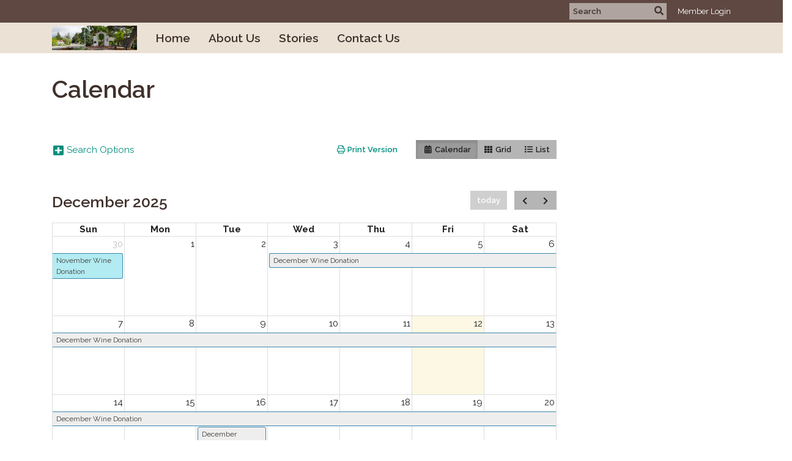

--- FILE ---
content_type: text/html
request_url: https://saratogamensclub.com/events/calendar
body_size: 11858
content:
<!DOCTYPE html>
<html xmlns="http://www.w3.org/1999/xhtml" lang="en-us">
<head>
    <title>
    Calendar | Saratoga Men's Club
</title>

<base href="https://saratogamensclub.com/" id="baseHref" />
<link rel="canonical" href="https://saratogamensclub.com/events/calendar" >
<meta charset="UTF-8">
<meta name="viewport" content="width=device-width, initial-scale=1">

<link href="https://globalassets.clubrunner.ca" rel="preconnect">
<link href="https://fonts.gstatic.com" rel="preconnect" crossorigin>
<link href="https://connect.facebook.net" rel="preconnect" crossorigin>
<link rel="shortcut icon" href='https://globalassets.clubrunner.ca/css/gen/images/CR/favicon/favicon.ico' />
<link rel="apple-touch-icon" sizes="57x57" href='https://clubrunner.blob.core.windows.net/00000000000/macIcon.png' />
<link rel="apple-touch-icon" sizes="114x114" href='https://clubrunner.blob.core.windows.net/00000000000/macIcon.png' />
<link rel="apple-touch-icon" sizes="72x72" href='https://clubrunner.blob.core.windows.net/00000000000/macIcon.png' />
<link rel="apple-touch-icon" sizes="144x144" href='https://clubrunner.blob.core.windows.net/00000000000/macIcon.png' />
        <script type="text/plain" data-category="functionality" src="https://globalassets.clubrunner.ca/scripts/sharethis/button/custom-version.js?_=639011444009302786"></script>


    <script type="text/javascript" src="https://globalassets.clubrunner.ca/scripts/ajax/libs/jquery/3.5.1/jquery-3.5.1.min.js?_=639011444009302786"></script>
    <script type="text/javascript" src="https://globalassets.clubrunner.ca/scripts/jquery-migrate/jquery-migrate-3.3.2.min.js?_=639011444009302786"></script>
    <script type="text/javascript" src="https://globalassets.clubrunner.ca/scripts/maskedinput/1.4.1/jquery.maskedinput.min.js?_=639011444009302786"></script>
    <script type="text/javascript" src="https://globalassets.clubrunner.ca/scripts/ajax/libs/jqueryui/1.12.1/jquery-ui.min.js?_=639011444009302786"></script>
    <script type="text/javascript" src="https://globalassets.clubrunner.ca/scripts/ajax/jquery.validate/1.13.1/jquery.validate.min.js?_=639011444009302786"></script>
<script type="text/javascript" src="https://globalassets.clubrunner.ca/scripts/ajax/mvc/4.0/jquery.validate.unobtrusive.min.js?_=639011444009302786"></script>
<script type="text/javascript" src="https://globalassets.clubrunner.ca/scripts/ie7json.min.js?_=639011444009302786" defer></script>
<script type="text/javascript" src="https://globalassets.clubrunner.ca/scripts/lazyload/lazyimage.min.js?_=639011444009302786" async></script>
<script type="text/javascript" src="https://globalassets.clubrunner.ca/scripts/ajax/libs/jquery.imagesloaded/4.1.2/imagesloaded.pkgd.min.js?_=639011444009302786"></script>
<link type="text/css" rel="stylesheet" href="https://globalassets.clubrunner.ca/scripts/fontawesome/latest/all.min.css?_=639011444009302786" media="print" onload="this.media='all'" />
<link type="text/css" rel="stylesheet" href="https://globalassets.clubrunner.ca/css/jquery/ui/1.12.1/themes/smoothness/jquery-ui.min.css?_=639011444009302786" media="print" onload="this.media='all'" />
     <link type="text/css" rel="stylesheet" href="https://globalassets.clubrunner.ca/templates/BootstrapLayout-1/Midcentury/Beige.dev.min.css?_=639011444009302786" />
    <link type="text/css" rel="stylesheet" href="https://globalassets.clubrunner.ca/templates/BootstrapLayout-1/Midcentury/Midcentury-media.min.css?_=639011444009302786" media="print" onload="this.media='all'" />
    <script type="text/javascript" src="https://globalassets.clubrunner.ca/scripts/bootstrap/3.4.1/bootstrap.min.js?_=639011444009302786"></script>
<script type="text/javascript" src="https://globalassets.clubrunner.ca/scripts/bootstrap/custom/message.tooltip.progress.min.js?_=639011444009302786" async></script>
    <script type="text/javascript" src="https://globalassets.clubrunner.ca/scripts/forms/forms.v2.min.js?_=639011444009302786" defer></script>
<script type="text/javascript" src="https://globalassets.clubrunner.ca/scripts/navbar/navbar.all.min.js?_=639011444009302786" async></script>
<script type="text/javascript" src="https://globalassets.clubrunner.ca/scripts/back.top.min.js?_=639011444009302786" defer></script>

     <script charset="utf-8" src="https://cdn.iframe.ly/embed.js?key=a28323fa94041abe8f6ae06645b5c3e1"></script>




    <script type="text/plain" data-category="functionality">        
        var appInsights=window.appInsights||function(a){
            function b(a){c[a]=function(){var b=arguments;c.queue.push(function(){c[a].apply(c,b)})}}var c={config:a},d=document,e=window;setTimeout(function(){var b=d.createElement("script");b.src=a.url||"https://az416426.vo.msecnd.net/scripts/a/ai.0.js",d.getElementsByTagName("script")[0].parentNode.appendChild(b)});try{c.cookie=d.cookie}catch(a){}c.queue=[];for(var f=["Event","Exception","Metric","PageView","Trace","Dependency"];f.length;)b("track"+f.pop());if(b("setAuthenticatedUserContext"),b("clearAuthenticatedUserContext"),b("startTrackEvent"),b("stopTrackEvent"),b("startTrackPage"),b("stopTrackPage"),b("flush"),!a.disableExceptionTracking){f="onerror",b("_"+f);var g=e[f];e[f]=function(a,b,d,e,h){var i=g&&g(a,b,d,e,h);return!0!==i&&c["_"+f](a,b,d,e,h),i}}return c
        }({
            instrumentationKey: "a70b77a5-af81-485f-9e2b-986a6d0efdf2"
        });

        window.appInsights=appInsights,appInsights.queue&&0===appInsights.queue.length&&appInsights.trackPageView();
    </script>







    <link rel="stylesheet" href="https://globalassets.clubrunner.ca/scripts/cookieconsent-3.0.1/dist/cookieconsent.css?_=639011444009302786">

<script type="text/javascript" src='https://globalassets.clubrunner.ca/scripts/cookieconsent-3.0.1/dist/cookieconsent.umd.js?_=639011444009302786' async></script>

<script type="text/javascript">
    function clearAllCookies() {
        var cookies = document.cookie.split("; ");
        for (var c = 0; c < cookies.length; c++) {
            var d = window.location.hostname.split(".");
            while (d.length > 0) {
                var cookieBase = encodeURIComponent(cookies[c].split(";")[0].split("=")[0]) + '=; expires=Thu, 01-Jan-1970 00:00:01 GMT; domain=' + d.join('.') + ' ;path=';
                var p = location.pathname.split('/');
                document.cookie = cookieBase + '/';
                while (p.length > 0) {
                    document.cookie = cookieBase + p.join('/');
                    p.pop();
                };
                d.shift();
            }
        }
    }

    function getRootDomain() {
        const hostname = window.location.hostname;

        // Split the hostname into parts
        const parts = hostname.split('.').reverse();

        // If the hostname has at least two parts (e.g., "sub.example.com"),
        // return the top-level domain and the second-level domain
        if (parts.length >= 2) {
            let domain = parts[1] + '.' + parts[0]; // "example.com"

            // Handle cases with country code top-level domains (e.g., "example.co.uk")
            if (parts.length > 2 && parts[0].length === 2 && parts[1].length === 2) {
                domain = parts[2] + '.' + parts[1] + '.' + parts[0]; // "example.co.uk"
            }

            return domain;
        }

        // If the hostname doesn't have multiple parts, return it as is (e.g., "localhost")
        return hostname;
    }




            window.addEventListener("load", function () {
                // Check if the 'cc_cookie' exists
                if (!document.cookie.split(';').some((item) => item.trim().startsWith('cc_cookie'))) {
                    // Clear all cookies if 'cc_cookie' is not found
                    clearAllCookies();
                }


                CookieConsent.run({
                    guiOptions: {
                        consentModal: {
                            layout: 'box wide',
                            position: 'bottom left',
                            flipButtons: true,
                        }
                    },

                    cookie: {
                        name: 'cc_cookie',
                        domain: 'saratogamensclub.com' != '' ? 'saratogamensclub.com' : getRootDomain(),
                        path: '/',
                    },

                    onFirstConsent: onFirstConsent,
                    onConsent: onConsent,
                    onChange: onConsentChange,

                    revision: 0, // increment this number to force showing the consent modal again

                    categories: {
                        necessary: {
                            enabled: true,  // this category is enabled by default
                            readOnly: true  // this category cannot be disabled
                        },
                        functionality: {
                            enabled: false,    //To be in compliance we need to let the pre ticked off for non necessary cookies.
                            readOnly: false,
                            autoClear: {
                                cookies: [
                                    {
                                        name: 'ai_session',   // string: exact cookie name
                                    },
                                    {
                                        name: 'ai_session',   // string: exact cookie name
                                        domain: 'clubrunner.ca'
                                    },
                                    {
                                        name: 'ai_session',   // string: exact cookie name
                                        domain: 'membernova.com'
                                    },
                                    {
                                        name: 'ai_user',   // string: exact cookie name
                                    },
                                    {
                                        name: 'ai_user',   // string: exact cookie name
                                        domain: 'clubrunner.ca'
                                    },
                                    {
                                        name: 'ai_user',   // string: exact cookie name
                                        domain: 'membernova.com'
                                    },                                    
                                    {
                                        name: /^__unam/,   // regex: match all cookies starting with '_unam'                                        
                                    },
                                    {
                                        name: /^__unam/,   // regex: match all cookies starting with '_unam'
                                        domain: 'clubrunner.ca'
                                    },
                                    {
                                        name: /^__unam/,   // regex: match all cookies starting with '_unam'
                                        domain: 'membernova.com'
                                    },
                                ]
                            },
                        },
                        analytics: {
                            enabled: false,    //To be in compliance we need to let the pre ticked off for non necessary cookies.
                            //AutoClear just clear the cookies when user change the preferences, it doesnt control it automatically
                            autoClear: {
                                cookies: [
                                    // clear analytics cookies from top-level domain
                                    {
                                        name: /^_ga/,   // regex: match all cookies starting with '_ga'
                                        domain: 'clubrunner.ca'
                                    },
                                    {
                                        name: '_gid',   // string: exact cookie name
                                        domain: 'clubrunner.ca'
                                    },
                                    {
                                        name: /^_ga/,   // regex: match all cookies starting with '_ga'
                                        domain: 'membernova.com'
                                    },
                                    {
                                        name: '_gid',   // string: exact cookie name
                                        domain: 'membernova.com'
                                    },
                                    // clear analytics cookies from current subdomain
                                    {
                                        name: /^_ga/,   // regex: match all cookies starting with '_ga'                                        
                                    },
                                    {
                                        name: '_gid',   // string: exact cookie name                                        
                                    },
                                ]
                            },                           
                        },
                        advertising: {
                            enabled: false, //To be in compliance we need to let the pre ticked off for non necessary cookies.
                            readOnly: false
                        }
                    },

                    language: {
                        default: 'en',
                        translations: {
                            en: {
                                consentModal: {
                                    title: 'We Use Cookies',
                                    description: "We use cookies to improve your browsing experience, secure our platform, and analyze our traffic. For more information about what cookies we use and how, please review our <a href='http://saratogamensclub.com/cookie-policy'>Cookie Policy</a>. <br> {{revisionMessage}}",
                                    revisionMessage: 'We have updated our cookie policy. Please review the changes before continuing.', //This message will be shown when the revision is increased and the modal is displayed again
                                    acceptAllBtn: 'Accept All',
                                    acceptNecessaryBtn: 'Reject All',
                                    showPreferencesBtn: 'Manage Preferences',
                                    footer: `
                                        <a href='http://saratogamensclub.com/privacy-policy'>Privacy Statement</a>
                                        <a href='http://saratogamensclub.com/cookie-policy'>Cookie Policy</a>
                                    `
                                },
                                preferencesModal: {
                                    title: 'Manage Cookie Preferences',                                    
                                    acceptAllBtn: 'Accept All',
                                    acceptNecessaryBtn: 'Reject All',
                                    savePreferencesBtn: 'Save Preferences',
                                    closeIconLabel: 'Close',
                                    sections: [
                                        {
                                            title: 'Cookie Usage',
                                            description: 'We use cookies to optimize your experience, personalize content, and gather data to improve performance.'
                                        },
                                        {
                                            title: 'Strictly Necessary Cookies',
                                            description: 'These cookies are essential for the proper functioning of the website and cannot be disabled.',                                            
                                            linkedCategory: 'necessary'
                                        },
                                        {
                                            title: 'Functionality Cookies',
                                            description: 'These cookies collect information to enable enhanced functionality and personalization on our website. Without them, some or all services may not function properly. All of the data is anonymized and cannot be used to identify you.',
                                            linkedCategory: 'functionality'
                                        },
                                        {
                                            title: 'Performance &amp; Analytics Cookies',
                                            description: 'These cookies collect information about how you use our website so that we may improve the performance and track engagement. All of the data is anonymized and cannot be used to identify you.',
                                            linkedCategory: 'analytics'
                                        },
                                        {
                                            title: 'Advertisement Cookies',
                                            description: 'These cookies are used to provide visitors with customized advertisements based on the pages you visited previously and to analyze the effectiveness of the ad campaigns.',
                                            linkedCategory: 'advertising'
                                        },
                                        {
                                            title: 'Understanding Your Cookie Preferences',
                                            description: "If you have questions about your options or you need more information, please visit our <a href='http://saratogamensclub.com/cookie-policy'>Cookie Policy</a>."
                                        }
                                    ]
                                }
                            }
                        }
                    }
                });

            });

            function onFirstConsent() {                
                updateGtmGaConsent();
                updateUserConsent();
            }

            function onConsentChange() {                
                updateGtmGaConsent();
                updateUserConsent();
            }

            function onConsent() {
                //Attention this function is triggered every page load, if you want to get the consent when the user accept or revoked the cookies you have to use onConsentChange                
            }

            function updateGtmGaConsent() {               
                //TODO: Implement the logic to update the google tag manager consent

                //This was a test but it's not working 
                // let preferences = {
                //     analytics_storage: "denied",
                //     ad_storage: "denied",
                //     ad_user_data: "denied",
                //     ad_personalization: "denied"
                // };


                // CookieConsent.getUserPreferences().acceptedCategories.forEach(category => {
                //     if (category === 'analytics') {
                //         preferences.analytics_storage = "granted";
                //     }
                //     if (category === 'advertising') {
                //         preferences.ad_storage = "granted";
                //         preferences.ad_user_data = "granted";
                //         preferences.ad_personalization = "granted";
                //     }
                // });

                // if (preferences) {
                //     setTimeout(function () {
                        
                //         window.dataLayer = window.dataLayer || [];

                //         function gtag() {
                //             window.dataLayer.push(arguments);
                //         }

                //         gtag("consent", "update", preferences);

                //         console.log("gtag sent!");

                //         setTimeout(function () {
                //             window.location.reload();
                //         }, 1000);

                //     }, 1000);                 
                // }
            }

            function updateUserConsent(cookieConsent) {
                // Retrieve all the fields
                const cookie = CookieConsent.getCookie();
                const preferences = CookieConsent.getUserPreferences();

                // Prepare the content
                const userConsent = {
                    consentId: cookie.consentId,
                    revision: cookie.revision,
                    acceptType: preferences.acceptType,
                    acceptedCategories: preferences.acceptedCategories,
                    rejectedCategories: preferences.rejectedCategories
                };

                // Send the data to backend                
                fetch('/101282/cookie-policy/log', {
                    method: 'POST',
                    headers: {
                        'Content-Type': 'application/json'
                    },
                    body: JSON.stringify(userConsent)
                });

            }
        </script>
    
    <script src='https://globalassets.clubrunner.ca/scripts/floatingScroll/floatingScroll.min.js?_=639011444009302786' type="text/javascript"></script>
    <script type="text/javascript" src="https://globalassets.clubrunner.ca/scripts/momentjs/moment.min.js?_=639011444009302786" defer></script>
        <script src="https://globalassets.clubrunner.ca/scripts/fullcalendar/3.10.0/fullcalendar.min.js?_=639011444009302786" type="text/javascript" defer></script>
        <script src="https://cdnjs.cloudflare.com/ajax/libs/fullcalendar/3.10.0/fullcalendar.interaction.min.js"></script>
        <script src="https://globalassets.clubrunner.ca/scripts/fullcalendar/my_fullcalendar.min.js?_=639011444009302786" type="text/javascript" defer></script>
        <script src="https://globalassets.clubrunner.ca/scripts/fullcalendar/3.10.0/locale-all.min.js?_=639011444009302786" type="text/javascript" defer></script>
        <link href="https://globalassets.clubrunner.ca/css/fullcalendar/3.10.0/fullcalendar.min.css?_=639011444009302786" type="text/css" rel="stylesheet" />
    
        <link href="https://globalassets.clubrunner.ca/css/fullcalendar/my_fullcalendar.min.css?_=639011444009302786" type="text/css" rel="stylesheet" />

    <script type="text/javascript" src='https://globalassets.clubrunner.ca/scripts/globalize.min.js?_=639011444009302786'></script>
    <script type="text/javascript" src='https://globalassets.clubrunner.ca/scripts/globalize-cultures/globalize.culture.en-US.js?_=639011444009302786'></script>
    <script type="text/javascript" src='https://globalassets.clubrunner.ca/scripts/jquery.timeentry/jquery.timeentry.min.js?_=639011444009302786'></script>
    <script type="text/javascript" src='https://globalassets.clubrunner.ca/scripts/jquery.timeentry/jquery.timeentry-en.js?_=639011444009302786'></script>
    <script type="text/javascript" src='https://globalassets.clubrunner.ca/scripts/datepicker/ui/datepicker-en-US.js?_=639011444009302786'></script>

    
<link type="text/css" rel="stylesheet" href='https://globalassets.clubrunner.ca/scripts/ajax/libs/select2/4.0.13/css/select2.min.css?_=639011444009302786'/>
<script type="text/javascript" src='https://globalassets.clubrunner.ca/scripts/ajax/libs/select2/4.0.13/js/select2.min.js?_=639011444009302786'></script>
<script src='https://globalassets.clubrunner.ca/scripts/select2/select2forTag.min.js?_=639011444009302786' type="text/javascript"></script>
<script type="text/javascript" src='https://globalassets.clubrunner.ca/scripts/select2/select2forAccessibility.min.js?_=639011444009302786'></script>
<script type="text/javascript" src='https://globalassets.clubrunner.ca/scripts/select2/i18n/en.js?_=639011444009302786'></script>
<style>
    .locked-tag .select2-selection__choice__remove 
    {
        display: none !important;
    }
</style>

<script>
		$(document).ready(function ()
        {
            $("#SelectedAccountIds").select2();

            $("#SelectedAccountIds").on('change', function () {
                var selectedIds = $(this).val();
                var urlParams = new URLSearchParams(window.location.search);

                if (selectedIds) {
                    var selectedIdsString = selectedIds.join(',');
                    urlParams.set('SelectedAccountIds', selectedIdsString);
                } else {
                    urlParams.delete('SelectedAccountIds');
                }
                window.history.replaceState({}, '', `${window.location.pathname}?${decodeURIComponent(urlParams)}`);
            });

            $("#submit-calendar").on('click', function (event) {
                var selectedIds = $("#SelectedAccountIds").val();
                if (selectedIds && selectedIds.length > 0) {
                    debugger;
                    $("#SelectedAccountIds").val($("#SelectedAccountIds").val().join(","));
                }
                if ('false' == 'false') {
                    $("#SearchTypes").val(getTypeFilter());
                }
            });

            // Session for collapse search options
            var searchOptionState = sessionStorage.getItem('searchOptionsEvent');

            if (searchOptionState) {
                $('[data-target="#collapseSearchOptions"]').attr('aria-expanded', 'true').removeClass('collapsed');
                $('#collapseSearchOptions').attr('aria-expanded', 'true').addClass('in');
            }

            $('#collapseSearchOptions').on('hidden.bs.collapse', function () {
                sessionStorage.removeItem('searchOptionsEvent');
            });
            $('#collapseSearchOptions').on('shown.bs.collapse', function () {
                sessionStorage.setItem('searchOptionsEvent', true);
            });

            $('.expandSearchOption').on('click', function () {
                $('#collapseSearchOptions').collapse('show');
                if ($('#From.hasDatepicker.field-control').length) {
                    if ($('#collapseSearchOptions.collapse.in').attr('aria-expanded') == 'true') {
                        $('#From.hasDatepicker.field-control').focus();
                    }
                    else {
                        $('#collapseSearchOptions').on('shown.bs.collapse', function () {
                            $('#From.hasDatepicker.field-control').focus();
                        });
                    }
                }
            });
            var selectedAccountIds = $('#SelectedAccountIds').val();
            var selectedAccountIdsStr = (selectedAccountIds && selectedAccountIds.length > 0) ? selectedAccountIds.join(',') : "";
            //var params = new URLSearchParams(window.location.search);
            //var month = params.get('Month') || 0;
            //var year = params.get('Year') || 0;

            calendar.initializeCalendar(
                '2025-12-12',
                'en-us',
                '/101282/CalendarFeed/GetCalendarItemsPortal',
                '0',
                '',
                '',
                '',
                getTypeFilter(),
                selectedAccountIdsStr
			);

			// Handle calendar buttons clicks
            $(document.body).on('click', 'button.fc-button', function () {
                reloadCale();
                $('button.fc-today-button').click(function() {reloadCale(); });
			});

		    //Open it when #opener is clicked
			$("#btnSubscribe").click(function () {
			        $(".ui-dialog-titlebar").hide();
			        $("#dialog").dialog("open");
			    });

            //Initialize dialog
            $("#dialog").dialog({
                autoOpen: false,
                width: 550,

                modal: true,
                resizable: false,

                dialogClass: "fixed-dialog",

                buttons: [{
                        text: "Close",
                        click: function () {
			                $(this).dialog("close");
			            }
                }]
        	});
            $('#calendar .fc-view-container').floatingScroll();

        });
        // $(window).on('load', function () {
        //     //$('#btnSubscribe').prependTo('#calendar .fc-toolbar .fc-right').removeClass('hidden');
        //     $("#btnPrint").prependTo("#calendar .fc-toolbar .fc-right");
        // })
</script>

</head>
<body id="bodyContent">

    

    
<div id="fb-root"></div>

    <script>
              document.addEventListener('DOMContentLoaded', function () 
              {
                  document.querySelectorAll('fb\\:like, .fb-like, .fb_iframe_widget').forEach(el => el.style.display = 'none');
              });
    </script>
    <script type="text/plain" data-category="functionality">
        (function (d, s, id) {
        var js, fjs = d.getElementsByTagName(s)[0];
        if (d.getElementById(id)) return;
        js = d.createElement(s); js.id = id;
        js.src = "https://connect.facebook.net/en_US/all.js#xfbml=1";
        fjs.parentNode.insertBefore(js, fjs);
        } (document, 'script', 'facebook-jssdk'));
    </script>



	<div class="login-band">
	    <div class="container">
	        <div class="loginbar">
	            

        	    <div class="login-area">
	                
    <div class="input-group search-bar">
        <span class="input-group-addon">
            <a onclick="doSearch()"><i class="fas fa-search"></i></a>
        </span>
        <input id="searchString" type="search" class="field-control search-string" placeholder="Search" aria-label="search">
        
    </div><!-- /input-group -->

<div class='loginArea2'>
    <div class="loginArea3">

            <span class="logout-link">
                <a href="https://portal.clubrunner.ca/101282/User/Login?OriginalUrl=K4yx3jynaXPCbGDG4aE9c8Ed+Ewxh+R22Btrt3Wsi9toXhTFVCh16tCtN2iiF+2sZ+2gtJvjQX0YK9W9aMMvwQ==">Member Login</a>
            </span>
    </div>
</div>

<script type="text/javascript">

    $(function () {
        $("#searchString").keyup(function (event) {
            if (event.keyCode == 13) {
                doSearch();
            }
        });
    });


    function doSearch() {
        var searchString = $("#searchString").val();

        searchString = replaceAll(searchString, ".", "-~0-");
        searchString = replaceAll(searchString, "%", "-~1-");
        searchString = replaceAll(searchString, "?", "-~2-");
        searchString = replaceAll(searchString, ":", "-~3-");
        searchString = replaceAll(searchString, "/", "-~4-");
        searchString = replaceAll(searchString, "+", "-~5-");
        searchString = replaceAll(searchString, "*", "-~6-");
        searchString = replaceAll(searchString, "&", "-~7-");
        searchString = replaceAll(searchString, "\"", "-~8-");

        searchString = encodeURIComponent(searchString);
        console.log(searchString);
        var redirectUrl = $('#baseHref').attr("href") + "Search/" + searchString;

        console.log(redirectUrl);

        window.location.href = redirectUrl;
    }

    //	function replaceAll(str, find, replace) {
    //	    return str.replace(new RegExp(find, 'g'), replace);
    //	}

    function replaceAll(str, search, replacement) {
        return str.split(search).join(replacement);
    };

    // Search focus
    $('#searchString').on('focus', function () {
        $('.input-group-addon').addClass('focus');
        $(this).addClass('active');
    });

    $('#searchString').on('focusout', function () {
        $('.input-group-addon').removeClass('focus');
    });
</script>

        	    </div>
	        </div>
	    </div>
	</div>

<div id="TraceInfo">
    
</div>            
                


<nav class="navbar navbar-default" aria-label="page navigation">
    <div class="container">
        <div class="navbar-header">
            <button type="button" class="navbar-toggle" data-toggle="collapse" data-target="#navbar" aria-expanded="false" aria-controls="navbar">
                <span class="sr-only">Toggle navigation</span>
                <span class="icon-bar"></span>
                <span class="icon-bar"></span>
                <span class="icon-bar"></span>
            </button>
                <a href="" class="navbar-brand" tabindex="-1">
                        <img src="https://clubrunner.blob.core.windows.net/00000101282/Images/cropped-Memorial_Arch_Saratoga_California1.jpg" alt="Saratoga Men&#x27;s Club logo" role="img" />
                </a>
        </div>
        <div class="navbar-collapse collapse" id="navbar" aria-expanded="true">
            <ul class="nav navbar-nav">
                <li class=""><a href=" " target="_self" title="Home" class="" tabindex="0">Home</a></li><li class=""><span class="empty-link ">About Us</span></li><li class=""><a href="stories" target="_self" title="Stories" class="" tabindex="0">Stories</a></li><li class=""><a href="singleemail/contactus" target="_self" title="Contact Us" class="" tabindex="0">Contact Us</a></li>
            </ul>
        </div>
    </div>
</nav>
            
    <main class="main-content-wrapper eventcalendar custom-calendar">
        
    <script src="https://globalassets.clubrunner.ca/scripts/jquery.query.min.js?_=639011444009302786" type="text/javascript" defer></script>


<script src="https://globalassets.clubrunner.ca/scripts/EventsCalendarFiller.min.js?_=639011444009302786" type="text/javascript" defer></script>

<div class="HomeContentWrapper">
    <div class="content-wrapper">
        
<div class="page-header contentHeaderBreadcrumb">
	<div class="contentHeaderBreadcrumbWrap noad">
		<div class="contentHeaderBreadcrumb2">
			<h1 class="themeColorDark">
				Calendar
			</h1>
		</div>
	</div>
</div>

    </div>
    <div class="content-wrapper">
        <div class="container right-sidebar Calendar">
            <div class="col-xs-12 col-md-9 main-column">
                <div class="PageWidget">
                    <div class="boxContainer1NoFrameNoBorder">
                        <div class="all-upcoming-events-list">
                            <div class="all-upcoming-events-list-selector">
<form action="" class="form-horizontal" method="post"><div class="validation-summary-valid" data-valmsg-summary="true"><ul><li style="display:none"></li>
</ul></div>                                    <div class="row">
                                        <div class="col-xs-12 col-sm-9 col-sm-push-3">
                                            <div class="pull-right">
                                                <div class="row">
                                                    <a href="/101282/Event/CalendarPrint?Year=2025&Month=12&Language=en-us&SearchTypes=All" tabindex="0" id="btnPrint" class="btn btn-print btn-sm" target="_blank"><i class='far fa-print fa-fw'></i> Print Version</a>
                                                    <div id="calendarView" class="btn-group btn-group-sm btn-toggle" role="group" aria-label="Event View Toggle">
                                                        <div class="btn btn-default active" title="Calendar" aria-disabled="true"><i class="fas fa-calendar-alt fa-fw" aria-hidden="true"></i> <span>Calendar</span></div>
                                                        <a id="btnCards" href="Events/Cards?searchTypes=All" class="btn btn-default" title="Grid"><i class="fas fa-th fa-fw" aria-hidden="true"></i> <span>Grid</span></a>
                                                        <a id="btnList" href="Events?searchTypes=All" class="btn btn-default" title="List"><i class="fas fa-list fa-fw" aria-hidden="true"></i> <span>List</span></a>
                                                    </div>
                                                </div>
                                            </div>
                                        </div>
                                            <div class="col-xs-12 col-sm-3 col-sm-pull-9">
                                                <div class="pull-left">
                                                    <a class="collapsed collapse-indicator btn btn-link" data-toggle="collapse" data-target="#collapseSearchOptions" aria-expanded="false" aria-controls="collapseSearchOptions" tabindex="0" role="button">
                                                        <i class="fas-icon collapse-icon" aria-hidden="true"></i>
                                                        <span class="collapse-text">Search Options</span>
                                                    </a>
                                                </div>
                                            </div>
                                    </div>
                                        <div id="collapseSearchOptions" class="collapse" aria-expanded="false">
                                            <div class="options-container">
                                                <div class="row">
                                                    <div class="mnds-padding mnds-size-xs-12">
                                                        <div class="field-group field-group-inline pull-left">
                                                            <div class="btn-group-input mnds-padding">
                                                                <input type="submit" id="submit-calendar" class="btn btn-primary" value="Go" />
                                                            </div>
                                                            <div class="field-group field-group-inline pull-right">
                                                                <div id="searchEvent" class="col-xs-12"></div>
                                                            </div>
                                                        </div>
                                                    </div>
                                                </div>
                                                    <h4 class="event-types-title">Event Types</h4>
                                                    <ul class="EventTypes form-condensed">
                                                            <li>
                                                                <div class="field-group    ">
<div class="checkbox mnds-padding mnds-size-xs-12 ">
<div class="custom-control custom-checkbox">
<input checked="checked" class="typesItem custom-control-input" data-val="true" data-val-required="The Selected field is required." id="EventTypes_0__Selected" name="EventTypes[0].Selected" type="checkbox" value="c4930232-be8e-476e-b395-ae0cf472b5d2" />
<i class="fas-icon checkbox-icon custom-control-indicator" aria-hidden="true" title="" id="" ></i>
<label for="EventTypes_0__Selected">Board Meeting Event</label>
</div>

<div class="help-block errorMessage" id="EventTypes_0__SelectederrorMessage"><span class="field-validation-valid" data-valmsg-for="EventTypes[0].Selected" data-valmsg-replace="true"></span></div>
</div>
</div>

                                                            </li>
                                                            <li>
                                                                <div class="field-group    ">
<div class="checkbox mnds-padding mnds-size-xs-12 ">
<div class="custom-control custom-checkbox">
<input checked="checked" class="typesItem custom-control-input" data-val="true" data-val-required="The Selected field is required." id="EventTypes_1__Selected" name="EventTypes[1].Selected" type="checkbox" value="ceee031b-27e1-48d6-b392-f84236fed1aa" />
<i class="fas-icon checkbox-icon custom-control-indicator" aria-hidden="true" title="" id="" ></i>
<label for="EventTypes_1__Selected">Committee Meeting</label>
</div>

<div class="help-block errorMessage" id="EventTypes_1__SelectederrorMessage"><span class="field-validation-valid" data-valmsg-for="EventTypes[1].Selected" data-valmsg-replace="true"></span></div>
</div>
</div>

                                                            </li>
                                                            <li>
                                                                <div class="field-group    ">
<div class="checkbox mnds-padding mnds-size-xs-12 ">
<div class="custom-control custom-checkbox">
<input checked="checked" class="typesItem custom-control-input" data-val="true" data-val-required="The Selected field is required." id="EventTypes_2__Selected" name="EventTypes[2].Selected" type="checkbox" value="3ef21374-d24d-4346-9881-ba313a4dad1e" />
<i class="fas-icon checkbox-icon custom-control-indicator" aria-hidden="true" title="" id="" ></i>
<label for="EventTypes_2__Selected">Deadline</label>
</div>

<div class="help-block errorMessage" id="EventTypes_2__SelectederrorMessage"><span class="field-validation-valid" data-valmsg-for="EventTypes[2].Selected" data-valmsg-replace="true"></span></div>
</div>
</div>

                                                            </li>
                                                            <li>
                                                                <div class="field-group    ">
<div class="checkbox mnds-padding mnds-size-xs-12 ">
<div class="custom-control custom-checkbox">
<input checked="checked" class="typesItem custom-control-input" data-val="true" data-val-required="The Selected field is required." id="EventTypes_3__Selected" name="EventTypes[3].Selected" type="checkbox" value="17e985cc-e8d2-44ed-b542-cebefa0be21d" />
<i class="fas-icon checkbox-icon custom-control-indicator" aria-hidden="true" title="" id="" ></i>
<label for="EventTypes_3__Selected">Event</label>
</div>

<div class="help-block errorMessage" id="EventTypes_3__SelectederrorMessage"><span class="field-validation-valid" data-valmsg-for="EventTypes[3].Selected" data-valmsg-replace="true"></span></div>
</div>
</div>

                                                            </li>
                                                            <li>
                                                                <div class="field-group    ">
<div class="checkbox mnds-padding mnds-size-xs-12 ">
<div class="custom-control custom-checkbox">
<input checked="checked" class="typesItem custom-control-input" data-val="true" data-val-required="The Selected field is required." id="EventTypes_4__Selected" name="EventTypes[4].Selected" type="checkbox" value="3a8be1b3-6db3-450f-af53-59f2dbf2f7a3" />
<i class="fas-icon checkbox-icon custom-control-indicator" aria-hidden="true" title="" id="" ></i>
<label for="EventTypes_4__Selected">Fundraiser</label>
</div>

<div class="help-block errorMessage" id="EventTypes_4__SelectederrorMessage"><span class="field-validation-valid" data-valmsg-for="EventTypes[4].Selected" data-valmsg-replace="true"></span></div>
</div>
</div>

                                                            </li>
                                                            <li>
                                                                <div class="field-group    ">
<div class="checkbox mnds-padding mnds-size-xs-12 ">
<div class="custom-control custom-checkbox">
<input checked="checked" class="typesItem custom-control-input" data-val="true" data-val-required="The Selected field is required." id="EventTypes_5__Selected" name="EventTypes[5].Selected" type="checkbox" value="4391e69f-588a-47bf-9e51-3fd6b0b09757" />
<i class="fas-icon checkbox-icon custom-control-indicator" aria-hidden="true" title="" id="" ></i>
<label for="EventTypes_5__Selected">General Meeting</label>
</div>

<div class="help-block errorMessage" id="EventTypes_5__SelectederrorMessage"><span class="field-validation-valid" data-valmsg-for="EventTypes[5].Selected" data-valmsg-replace="true"></span></div>
</div>
</div>

                                                            </li>
                                                            <li>
                                                                <div class="field-group    ">
<div class="checkbox mnds-padding mnds-size-xs-12 ">
<div class="custom-control custom-checkbox">
<input checked="checked" class="typesItem custom-control-input" data-val="true" data-val-required="The Selected field is required." id="EventTypes_6__Selected" name="EventTypes[6].Selected" type="checkbox" value="88d957ce-461a-4fa6-a80f-30a0d0313f56" />
<i class="fas-icon checkbox-icon custom-control-indicator" aria-hidden="true" title="" id="" ></i>
<label for="EventTypes_6__Selected">Prepaid dinner fees</label>
</div>

<div class="help-block errorMessage" id="EventTypes_6__SelectederrorMessage"><span class="field-validation-valid" data-valmsg-for="EventTypes[6].Selected" data-valmsg-replace="true"></span></div>
</div>
</div>

                                                            </li>
                                                            <li>
                                                                <div class="field-group    ">
<div class="checkbox mnds-padding mnds-size-xs-12 ">
<div class="custom-control custom-checkbox">
<input checked="checked" class="typesItem custom-control-input" data-val="true" data-val-required="The Selected field is required." id="EventTypes_7__Selected" name="EventTypes[7].Selected" type="checkbox" value="b921c013-7a0d-47d9-8719-70c89fe0afc2" />
<i class="fas-icon checkbox-icon custom-control-indicator" aria-hidden="true" title="" id="" ></i>
<label for="EventTypes_7__Selected">Speaker</label>
</div>

<div class="help-block errorMessage" id="EventTypes_7__SelectederrorMessage"><span class="field-validation-valid" data-valmsg-for="EventTypes[7].Selected" data-valmsg-replace="true"></span></div>
</div>
</div>

                                                            </li>
                                                    </ul>
                                            </div>
                                        </div>
<input data-val="true" data-val-required="The HideEventTypes field is required." id="HideEventTypes" name="HideEventTypes" type="hidden" value="False" /><input id="SearchTypes" name="SearchTypes" type="hidden" value="All" /><input name="__RequestVerificationToken" type="hidden" value="CfDJ8LjO-plJhf1JpN_os1ximy8F4F5hNu9GyZ7sjbDT2Pu2w0fftA94227lpgdjpH0Qhnip0pZqP_qJpjY3dj1oXiQFNica-nfQOlOjMkN8GX1LiaEEkn9oarpugHKYHxanC7UtJ3CWey_NH_vP27Vz0No" /><input name="EventTypes[0].Selected" type="hidden" value="false" /><input name="EventTypes[1].Selected" type="hidden" value="false" /><input name="EventTypes[2].Selected" type="hidden" value="false" /><input name="EventTypes[3].Selected" type="hidden" value="false" /><input name="EventTypes[4].Selected" type="hidden" value="false" /><input name="EventTypes[5].Selected" type="hidden" value="false" /><input name="EventTypes[6].Selected" type="hidden" value="false" /><input name="EventTypes[7].Selected" type="hidden" value="false" /></form>                            </div>
                        </div>
                        <div class="event-calendar">
                            <div class="events-calendar">
                                <div id='calendar'></div>
                            </div>
                            <div class="subscribe-calendar">
                                <div class="row">
                                    <div class="col-xs-12 col-sm-5 col-sm-push-7">
                                        <div id="subscribeOptions" class="pull-right">
                                            <input type="button" class="btn btn-sm btn-primary" value="Subscribe to Calendar" id="btnSubscribe" />
                                        </div>
                                    </div>
                                    <div class="col-xs-12 col-sm-7 col-sm-pull-5">
                                        <div class="pull-left">
                                                <h4 class="calendar-legend-title">Event Types</h4>
                                        </div>
                                    </div>
                                </div>
                            </div>

                            <div class="calendar-legend legend">
                                <div class="row">
                                        <div class="col-xs-12 col-sm-6 col-md-4">
                                            <div class="event-type">
                                                <span class="event-icon BoardMeetingEvent" style=""></span>
                                                <span class="event-icon-separator"> - </span>
                                                <span class="event-text">Board Meeting Event</span>
                                            </div>
                                        </div>
                                        <div class="col-xs-12 col-sm-6 col-md-4">
                                            <div class="event-type">
                                                <span class="event-icon CommitteeMeeting" style=""></span>
                                                <span class="event-icon-separator"> - </span>
                                                <span class="event-text">Committee Meeting</span>
                                            </div>
                                        </div>
                                        <div class="col-xs-12 col-sm-6 col-md-4">
                                            <div class="event-type">
                                                <span class="event-icon Deadline" style=""></span>
                                                <span class="event-icon-separator"> - </span>
                                                <span class="event-text">Deadline</span>
                                            </div>
                                        </div>
                                        <div class="col-xs-12 col-sm-6 col-md-4">
                                            <div class="event-type">
                                                <span class="event-icon ClubEvent" style=""></span>
                                                <span class="event-icon-separator"> - </span>
                                                <span class="event-text">Club Event</span>
                                            </div>
                                        </div>
                                        <div class="col-xs-12 col-sm-6 col-md-4">
                                            <div class="event-type">
                                                <span class="event-icon Fundraiser" style=""></span>
                                                <span class="event-icon-separator"> - </span>
                                                <span class="event-text">Fundraiser</span>
                                            </div>
                                        </div>
                                        <div class="col-xs-12 col-sm-6 col-md-4">
                                            <div class="event-type">
                                                <span class="event-icon General" style=""></span>
                                                <span class="event-icon-separator"> - </span>
                                                <span class="event-text">General</span>
                                            </div>
                                        </div>
                                        <div class="col-xs-12 col-sm-6 col-md-4">
                                            <div class="event-type">
                                                <span class="event-icon ClubEvent" style=""></span>
                                                <span class="event-icon-separator"> - </span>
                                                <span class="event-text">Prepaid dinner fees</span>
                                            </div>
                                        </div>
                                        <div class="col-xs-12 col-sm-6 col-md-4">
                                            <div class="event-type">
                                                <span class="event-icon SpeakerEvent" style=""></span>
                                                <span class="event-icon-separator"> - </span>
                                                <span class="event-text">Speaker</span>
                                            </div>
                                        </div>
                                </div>
                            </div>
                        </div>
                    </div>
                </div>
            </div>
                <div class="col-xs-12 col-md-3 side-column">
                    



                </div>
        </div>
    </div>
</div>

<div class="events-calendar-popup" id="eventClick" title="">
    <div class="row events-calendar-popup-wrapper">
        <div class="col-md-3" id="logo" style="display:none;">
            <div>
                <span id="logoLbl"></span>
                <span>
                    <img src="" id="logoValue" />
                </span>
            </div>
        </div>
        <div class="col-md-9" id="info">
            <div class="row" id="timeDescription" style="display:none;">
                <div class="col-md-3">When:</div>
                <div class="col-md-9">
                    <span id="timeDescriptionLbl"></span>
                    <span id="timeDescriptionValue"></span>
                </div>
            </div>
            <div class="row" id="recurrency" style="display:none;">
                <div class="col-md-3">Recurring:</div>
                <div class="col-md-9">
                    <span id="recurrencyLbl"></span>
                    <span id="recurrencyValue"></span>
                </div>
            </div>
            <div class="row" id="location" style="display:none;">
                <div class="col-md-3"><span class="location-label">Where:</span></div>
                <div class="col-md-9">
                    <span id="locationLbl"></span>
                    <span id="locationValue"></span>
                </div>
            </div>
            <div class="row" id="fullAddress" style="display:none;">
                <div class="col-md-3"><span class="location-label">Where:</span></div>
                <div class="col-md-9">
                    <span id="fullAddressLbl"></span>
                    <span id="fullAddressValue"></span>
                </div>
            </div>
            <div class="row" id="cityState" style="display:none;">
                <div class="col-md-3">&nbsp;</div>
                <div class="col-md-9">
                    <span id="cityStateLbl"></span>
                    <span id="cityStateValue"></span>
                </div>
            </div>

            <div class="row" id="zip" style="display:none;">
                <div class="col-md-3">&nbsp;</div>
                <div class="col-md-9">
                    <span id="zipLbl"></span>
                    <span id="zipValue"></span>
                </div>
            </div>
        </div>
    </div>

    <div class="row" id="description" style="display:none;">
        <div class="col-md-12">
            <span id="descriptionLbl"></span>
            <span id="descriptionValue"></span>
        </div>
    </div>

</div>
<div id="dialog" style="display:none" role="dialog">
    <h4 class="modal-body-title">Subscribe to this Calendar</h4>
    <p>Using the URL below with your calendar software, you can stay up to date with events from this website.</p>
    <p>
        <input id="Text1" type="text" autofocus onfocus="this.select()" value="https://saratogamensclub.com/calendar-feed" style="width:80%" />
        

    <div id="tooltip_d4394cd4-a3d4-42b8-9a35-076f302e685e" class="tooltip-wrapper tooltip-inline">
        <span class=""></span>
        <span class="fas-icon fa-question-circle" data-placement="bottom" data-html="true" data-toggle="tooltip" title="Press CTRL &#x2B; C on your keyboard to copy the Calendar Subscription Link to your clipboard." role="tooltip" tabindex="0"></span>
    </div>

    </p>

    <p>Help me add this subscription to my:</p>
    <ul class="subscription-calendar">
            <li><a href="https://links.myclubrunner.com/help/calendar/subscribe-outlook" target="_blank">Calendar in Outlook</a></li>
            <li><a href="https://links.myclubrunner.com/help/calendar/subscribe-google" target="_blank">Google Calendar</a></li>
            <li><a href="https://links.myclubrunner.com/help/calendar/subscribe-apple" target="_blank">Apple Calendar</a> </li>
    </ul>
</div>

<script>
    /*** Handle jQuery plugin naming conflict between jQuery UI and Bootstrap ***/
    /*$.widget.bridge('uitooltip', $.ui.tooltip);

    $.widget("ui.tooltip", $.ui.tooltip, {
        options: {
            content: function () {
                return $(this).prop('title');
            },
            position: {
                at: 'center bottom',
                my: 'center top+10'
            }
        }
    });
    $(document).ready(function () {
        $('[data-toggle="tooltip"]').tooltip();

    });*/
    function refreash() {

        // var from = $('#From').val();
        // var to = $('#To').val();
        // if (from && to && from > to) {
        //     $('#DateError').show();
        //     return false;
        // }
        // $('#DateError').hide();


        var linkPrint = $("#btnPrint");
        var url = linkPrint.attr("href");
        var basePrintUrl = url.split('?')[0] + "?AccountId=101282&";
        var currentDate = $('#calendar').fullCalendar("getDate");
        var cardParams = getQuery(true, currentDate, true);
        linkPrint.attr("href", basePrintUrl + cardParams);

        // correct link for cards and list
        var cardUrl = $("#btnCards").attr("href");
        $("#btnCards").attr("href", cardUrl.split('?')[0] + "?AccountId=101282&" + cardParams);
        var listUrl = $("#btnList").attr("href");
        $("#btnList").attr("href", listUrl.split('?')[0] + "?AccountId=101282&" + cardParams);

        $('#calendar').fullCalendar('destroy');
        var selectedAccountIds = $('#SelectedAccountIds').val();
        var selectedAccountIdsStr = (selectedAccountIds && selectedAccountIds.length > 0) ? selectedAccountIds.join(',') : "";
        var params = new URLSearchParams(window.location.search);
        //var month = params.get('Month') || 0;
        //var year = params.get('Year') || 0;
        calendar.initializeCalendar(
            currentDate,
            'en-us',
            '/101282/CalendarFeed/GetCalendarItemsPortal',
            '0',
            '',
            '',
            '',
            getTypeFilter(),
            selectedAccountIdsStr,
        );

        window.history.replaceState(null, null, 'Events/Calendar?AccountId=101282&' + cardParams);

        return true;
        }

    // function getHref(needDate) {
    //     var baseReportUrl = '';
    //     if (needDate) {
    //         baseReportUrl = '/101282/Event/Calendar';
    //     }
    //     else {
    //         baseReportUrl = $('#buttonGo').attr("href");
    //     }
    //     if (baseReportUrl.indexOf("?") >= 0) {
    //         baseReportUrl = baseReportUrl + "&";
    //     }
    //     else {
    //         baseReportUrl = baseReportUrl + "?";
    //     }

    //     var fullListUrl = baseReportUrl + getQuery(needDate);

    //     return fullListUrl;

    // }

    function getQuery(needDate, currentDate, isCR) {

        //var currentDate = $('#calendar').fullCalendar("getDate");
        var query = "Year=" + currentDate.year() + "&Month=" + (currentDate.month() + 1);
        if(isCR){
            query = query + "&SearchTypes=" + getTypeFilter();
             //if (needDate) {
             //    query = query + "&From=" + formatDate($('#From').val()) + "&To=" + formatDate($('#To').val());
             //}
        }
        var selectedAccountIds = $('#SelectedAccountIds').val();
        if (selectedAccountIds && selectedAccountIds.length > 0) {
            query = query + "&SelectedAccountIds=" + $('#SelectedAccountIds').val().join(',');
        }
        return query;
    }

    function getTypeFilter() {
        var query = "";
        var typeIds = [];
        var i = 0;
        $(".typesItem").each(function (index, elt) {
            if ($(elt).prop('checked')) {
                typeIds.push($(elt).val());
            }
            i++;
        });
        if (typeIds.length == 0) {
            query = "None"
        }
        else if (typeIds.length == i) {
            query = "All"
        }
        else if (typeIds.length > 0) {
            query = typeIds.toString();
        }
        //debugger;
        //var selectedIds = $("#SelectedAccountIds").val();
        //if (selectedIds && selectedIds.length > 0) {
        //    query = query + "SelectedAccountIds=" + selectedIds.join(",")
        //}
        return query;
    }
    function formatDate(date) {
        if (date) {
            var d = new Date(date),
                month = '' + (d.getMonth() + 1),
                day = '' + d.getDate(),
                year = d.getFullYear();

            if (month.length < 2)
                month = '0' + month;
            if (day.length < 2)
                day = '0' + day;

            return [year, month, day].join('-');
        }
        else {
            return date;
        }
    }

        function reloadCale() {
            // $('button.fc-button').click(function() {
		    // var linkEl = $("#btnPrint");
		    // var url = linkEl.attr("href");
		    // var currentDate = $('#calendar').fullCalendar("getDate");
		    // var params = $.query.load(url)
			    //  .set("Year", currentDate.year())
			    //  .set("Month", (currentDate.month() + 1)) // +1 because month is zero-based (0=January)
			    //  .toString();

            //   linkEl.attr("href", url.split('?')[0] + params);
                //$('#DateError').hide();
            var linkPrint = $("#btnPrint");
            var url = linkPrint.attr("href");
            var basePrintUrl = url.split('?')[0] + "?AccountId=101282&";
            var currentDate = $('#calendar').fullCalendar("getDate");
            var cardParams = '';

                cardParams = getQuery(false, currentDate, true);
                             window.history.replaceState(null, null, 'Events/Calendar?AccountId=101282&' + cardParams);

            linkPrint.attr("href", basePrintUrl + cardParams);

            // correct link for cards and list

            var cardUrl = $("#btnCards").attr("href");
            $("#btnCards").attr("href", cardUrl.split('?')[0] + "?AccountId=101282&" + cardParams);
            var listUrl = $("#btnList").attr("href");
            $("#btnList").attr("href", listUrl.split('?')[0] + "?AccountId=101282&" + cardParams);



    }
</script>
        
    </main>

        <footer class="footer-band">
            
                
                    <div id="footerContainer1">
    <div class="footerDecoration">
    </div>
    <div id="footerContainer2">
        <div id="footerContainer3">
            <div id="footerContainer4">
				


<div class="system-footer">
    <div class="container">
        <a id="editContentLink" href="#" target="_blank" style="display: none;" class="edit-page" title="Edit this page">
            <div class="edit-page-block pulse-icon pulse-once">
                <span class="sr-only">Edit this page</span>
                <i class="fas fa-pencil-alt" aria-hidden="true"></i>
            </div>
        </a>
        <div id="rights">
            <div id="rights2">
                Powered by <a href="http://www.clubrunner.ca">ClubRunner</a> &copy; 2002&ndash;2025&nbsp; All rights reserved.
                <br />
                <a href='privacy-policy'>Privacy Statement</a>

                        | <a href='cookie-policy'>Cookie Policy</a>
                                    | <a target="_blank" href="https://www.clubrunnersupport.com">Online Help</a> | <a target="_blank" href="https://links.myclubrunner.com/system-requirements">System Requirements</a>                
            </div>
        </div>
    </div>
</div>





                <div id="TraceInfoFooter">
                    
                </div>
            </div>
        </div>
    </div>
</div>

                
            

        </footer>
        <div id="backToTopContainer"></div>
    <script type="text/javascript" async>

	$(window).load(function () {
		var contentSize = function () {
			var $windowHeight = $(window).height(), $loginBand = $('.login-band').outerHeight(true), $loginBand2 = $('#loginContainer1').outerHeight(true), $navBar = $('.navbar').outerHeight(true), $footerBand = $('.footer-band').outerHeight(true);
			$('.main-content-wrapper').css("min-height", $windowHeight - $loginBand - $loginBand2 - $navBar - $footerBand);
		};
		contentSize();
		$(window).resize(contentSize);
	});

    $(window).on('load scroll resize', function () {
        if (typeof showBackTopBtn === 'function') {
            showBackTopBtn();
        }
    });

    $(function ()
	{
    	$('.focusItem').focus();

		$.ajaxSetup({
            // Disable caching of AJAX responses
            cache: false
		});

        // Setup edit link
	});
    </script>


            <script>
                document.querySelectorAll( 'oembed[url]' ).forEach( element => 
                {
                    //console.log('processing element ' + element);
                    iframely.load( element, element.attributes.url.value );
                } );
            </script>
        
    <span style="display: none" app-type="appservice" app-name="crportal" branch="refs/heads/production" revision="32c1e39215ff43f24e277d4205298a22cbcd64d5" revision-date="12 Dec 2025 15:49"></span>
</body>
</html>

--- FILE ---
content_type: text/css
request_url: https://globalassets.clubrunner.ca/css/fullcalendar/my_fullcalendar.min.css?_=639011444009302786
body_size: 508
content:
#calendar .fc-content:hover,#dayCalendar .fc-content:hover{cursor:pointer}#calendar .fc-content:hover .fc-title,#calendar .fc-title:hover,#dayCalendar .fc-content:hover .fc-title,#dayCalendar .fc-title:hover{text-decoration:underline}#calendar .fc-left h2,#dayCalendar .fc-left h2{font-size:25px}.fc-content{text-align:left}.fc-day-grid-event>.fc-content{white-space:normal}#calendar .fc-title,#dayCalendar .fc-title{color:#005daa}.Calendar .floatRight a:first-child{display:inline-block;margin-top:3px}.calendar-legend .General,.calendar-legend .cloud-event-cancelled,.calendar-legend .cloud-event-closed,.events-calendar .General,.events-calendar .cloud-event-cancelled,.events-calendar .cloud-event-closed{background:#eee;color:#000}.calendar-legend .ClubMeeting,.events-calendar .ClubMeeting{background:#ffca28;color:#000}.calendar-legend .Deadline,.events-calendar .Deadline{background:#b71c1c;color:#fff}.calendar-legend .ClubEvent,.events-calendar .ClubEvent{background:#bbdefb;color:#000}.calendar-legend .SpeakerEvent,.events-calendar .SpeakerEvent{background:#f8bbd0;color:#000}.calendar-legend .CommitteeMeeting,.events-calendar .CommitteeMeeting{background:#ffecb3;color:#000}.calendar-legend .BoardMeetingEvent,.events-calendar .BoardMeetingEvent{background:#f9a825;color:#000}.calendar-legend .OfficialDgVisit,.events-calendar .OfficialDgVisit{background:#dcedc8;color:#000}.calendar-legend .Fundraiser,.events-calendar .Fundraiser{background:#b2ebf2;color:#000}.calendar-legend .DistrictEvent,.events-calendar .DistrictEvent{background:#039be5;color:#fff}.calendar-legend .calendar-item-non-recurrent,.calendar-legend .cloud-event-draft,.events-calendar .calendar-item-non-recurrent,.events-calendar .cloud-event-draft{background:#f5f5f5;color:#000}.calendar-legend .cloud-event-live,.events-calendar .cloud-event-live{background:#607d8b;color:#fff}.calendar-legend .calendar-item-recurrent,.events-calendar .calendar-item-recurrent{background:#e0e0e0;color:#000}#calendar .fc-event-container .fc-content .fc-title,#dayCalendar .fc-event-container .fc-content .fc-title{color:#fff;padding:2px 5px;line-height:150%;font-size:12px;display:block}#calendar .fc-event-container .ClubEvent .fc-content .fc-title,#calendar .fc-event-container .ClubMeeting .fc-content .fc-title,#calendar .fc-event-container .CommitteeMeeting .fc-content .fc-title,#calendar .fc-event-container .Fundraiser .fc-content .fc-title,#calendar .fc-event-container .General .fc-content .fc-title,#calendar .fc-event-container .OfficialDgVisit .fc-content .fc-title,#calendar .fc-event-container .SpeakerEvent .fc-content .fc-title,#calendar .fc-event-container .calendar-item-non-recurrent .fc-content .fc-title,#calendar .fc-event-container .calendar-item-recurrent .fc-content .fc-title,#calendar .fc-event-container .cloud-event-cancelled .fc-content .fc-title,#calendar .fc-event-container .cloud-event-closed .fc-content .fc-title,#dayCalendar .fc-event-container .ClubEvent .fc-content .fc-title,#dayCalendar .fc-event-container .ClubMeeting .fc-content .fc-title,#dayCalendar .fc-event-container .CommitteeMeeting .fc-content .fc-title,#dayCalendar .fc-event-container .Fundraiser .fc-content .fc-title,#dayCalendar .fc-event-container .General .fc-content .fc-title,#dayCalendar .fc-event-container .OfficialDgVisit .fc-content .fc-title,#dayCalendar .fc-event-container .SpeakerEvent .fc-content .fc-title,#dayCalendar .fc-event-container .calendar-item-non-recurrent .fc-content .fc-title,#dayCalendar .fc-event-container .calendar-item-recurrent .fc-content .fc-title,#dayCalendar .fc-event-container .cloud-event-cancelled .fc-content .fc-title,#dayCalendar .fc-event-container .cloud-event-closed .fc-content .fc-title{color:#45403c}#calendar .fc-event-container .cloud-event-draft .fc-content .fc-title,#dayCalendar .fc-event-container .cloud-event-draft .fc-content .fc-title{color:#888}#calendar .fc-event-container .BoardMeetingEvent .fc-content .fc-title,#calendar .fc-event-container .Deadline .fc-content .fc-title,#dayCalendar .fc-event-container .BoardMeetingEvent .fc-content .fc-title,#dayCalendar .fc-event-container .Deadline .fc-content .fc-title{color:#fff}

--- FILE ---
content_type: application/javascript
request_url: https://globalassets.clubrunner.ca/scripts/jquery.timeentry/jquery.timeentry-en.js?_=639011444009302786
body_size: 457
content:
/* http://keith-wood.name/timeEntry.html
   Hungarian initialisation for the jQuery time entry extension
   Written by Karaszi Istvan (raszi@spam.raszi.hu)  */
(function($) {
	$.timeEntry.regional['en'] =
	{
		show24Hours: false, // True to use 24 hour time, false for 12 hour (AM/PM)
		separator: ':', // The separator between time fields
		ampmPrefix: ' ', // The separator before the AM/PM text
		ampmNames: ['AM', 'PM'], // Names of morning/evening markers
		spinnerTexts: ['Now', 'Previous field', 'Next field', 'Increment', 'Decrement']
	};
	$.timeEntry.setDefaults($.timeEntry.regional['en']);
})(jQuery);


--- FILE ---
content_type: application/javascript
request_url: https://globalassets.clubrunner.ca/scripts/fullcalendar/my_fullcalendar.min.js?_=639011444009302786
body_size: 2443
content:
window.mobilecheck = function () { return !1 }; var calendar = new fullCalendarExtentions("portal"); function fullCalendarExtentions(e) { this.version = e } fullCalendarExtentions.prototype.initializeCalendar = function (e, t, n, a, l, i, r, s, d) { var o = this.version, c = !1; c = "print" == this.version ? { left: "title", center: "", right: "" } : "admin" == this.version ? { left: "", center: "title", right: "customAdminCalendarView,customAdminListView today prev,next" } : { left: "title", center: "", right: "customCalendarView,customListView today prev,next" }, window.mobilecheck() && $("#calendar").addClass("fc-mobile-calendar"), $("#calendar").fullCalendar({ plugins: ["interaction"], events: function (e, t, a, l) { calendar.requestEvents(e, a, l, n, i, r, s, d) }, firstDay: a, defaultDate: moment(e), eventLimit: window.mobilecheck() ? 1 : 4, header: c, lang: t, locale: t, nextDayThreshold: "00:00:00", eventOrder: "startsOn", eventAfterAllRender: function (e) { calendar.fixCalendarHeight(), "print" == o && ($(".fc-view-container").css({ overflow: "visible", height: "auto" }), window.print()), e.calendar.eventWasJustDeleted && (e.calendar.eventWasJustDeleted = !1, $(".ui-dialog-buttonpane").unblock(), $("#eventClick").dialog("close"), e.calendar.onEventDeleted && e.calendar.onEventDeleted(e.calendar.eventDeletionResult), e.calendar.eventDeletionResult = null) }, eventClick: function (e, t, n) { return calendar.handleEventClick(e, t, n) }, dayClick: function (e, t, n) { window.mobilecheck() && ($("#dayCalendar").fullCalendar("gotoDate", e), $("#dayCalendar").fullCalendar("changeView", "agendaDay"), $(".day-highlight").removeClass("day-highlight"), $(this).addClass("day-highlight"), $(".fc-day-number").removeClass("clicked-day-number"), $(t.currentTarget).closest(".fc-day-number").addClass("clicked-day-number"), $("html, body").animate({ scrollTop: $("#dayCalendar").offset().top }, 1350)) } }), $(".fc-left").addClass("header"), window.mobilecheck() && $("#dayCalendar").fullCalendar({ events: function (e, t, a, l) { calendar.requestEvents(e, a, l, n, i, r, s, d) }, defaultView: "agendaDay", defaultDate: moment(e), eventLimit: !1, header: { left: "title", right: "" }, contentHeight: 500, lang: t, locale: t, nextDayThreshold: "00:00:00", eventOrder: "startsOn", eventAfterAllRender: function (e) { "print" == o && ($(".fc-view-container").css({ overflow: "visible", height: "auto" }), window.print()), e.calendar.eventWasJustDeleted && (e.calendar.eventWasJustDeleted = !1, $(".ui-dialog-buttonpane").unblock(), $("#eventClick").dialog("close"), e.calendar.onEventDeleted && e.calendar.onEventDeleted(e.calendar.eventDeletionResult), e.calendar.eventDeletionResult = null) }, eventClick: function (e, t, n) { return calendar.handleEventClick(e, t, n) } }) }, fullCalendarExtentions.prototype.handleEventClick = function (e, t, n) { try { var a, l = this.waitingIconUrl; switch (e.waitingIconUrl = l, n.calendar.onEventDeleted = this.onEventDeleted, this.version) { case "portal": if (void 0 != e.url) { if (e.openInNewWindow) return calendar.openEvent(e.url, e.openInNewWindow) } else e.calendarItemId, $("#eventClick").dialog({ resizable: !1, height: 230, width: 570, modal: !0, title: e.title, buttons: { Close: { click: function () { $(this).dialog("close") }, text: "Close", class: "btn btn-primary" } } }), this.editEventPopup(e); break; case "admin": return e.calendarItemId, a = null != e.recurrency ? !1 == e.isConnected || void 0 == e.isConnected ? this.supportCloudEvents ? { Create: { click: function () { calendar.createEventRegistration(e, n.calendar) }, text: "Create", class: "btn btn-blank" }, "Delete (all)": { click: function () { calendar.deleteEvent(e, n.calendar) }, text: "Delete (all)", class: "btn btn-secondary" }, "Delete (single)": { click: function () { calendar.deleteEventOccurence(e, n.calendar) }, text: "Delete (single)", class: "btn btn-secondary" }, Edit: { click: function () { $(".ui-dialog-buttonpane").block({ theme: !0, title: "", message: '<div id="bulletinPublishing2"><img src="' + l + '" alt="saving" title="">Please wait...<ul><li>Validating Data</li><li>Saving Data</li></ul></div>', baseZ: 2e3, draggable: !1 }), calendar.openEvent(e.url, e.openInNewWindow) }, text: "Edit", class: "btn btn-primary" } } : { "Delete (all)": { click: function () { calendar.deleteEvent(e, n.calendar) }, text: "Delete (all)", class: "btn btn-blank" }, "Delete (single)": { click: function () { calendar.deleteEventOccurence(e, n.calendar) }, text: "Delete (single)", class: "btn btn-secondary" }, Edit: { click: function () { $(".ui-dialog-buttonpane").block({ theme: !0, title: "", message: '<div id="bulletinPublishing2"><img src="' + l + '" alt="saving" title="">Please wait...<ul><li>Validating Data</li><li>Saving Data</li></ul></div>', baseZ: 2e3, draggable: !1 }), calendar.openEvent(e.url, e.openInNewWindow) }, text: "Edit", class: "btn btn-primary" } } : { "Delete (single)": { click: function () { calendar.deleteEventOccurence(e, n.calendar) }, text: "Delete (single)", class: "btn btn-blank" }, "Create Registration": { click: function () { calendar.createEventRegistration(e, n.calendar) }, text: "Create Registration", class: "btn btn-primary" } } : e.canDelete ? { Delete: { click: function () { calendar.deleteCloudEvent(e, n.calendar) }, text: "Delete", class: "btn btn-blank" }, Edit: { click: function () { $(".ui-dialog-buttonpane").block({ theme: !0, title: "", message: '<div id="bulletinPublishing2"><img src="' + l + '" alt="saving" title="">Please wait...<ul><li>Validating Data</li><li>Saving Data</li></ul></div>', baseZ: 2e3, draggable: !1 }), calendar.openEvent(e.url, e.openInNewWindow) }, text: "Edit", class: "btn btn-primary" } } : { Edit: { click: function () { $(".ui-dialog-buttonpane").block({ theme: !0, title: "", message: '<div id="bulletinPublishing2"><img src="' + l + '" alt="saving" title="">Please wait...<ul><li>Validating Data</li><li>Saving Data</li></ul></div>', baseZ: 2e3, draggable: !1 }), calendar.openEvent(e.url, e.openInNewWindow) }, text: "Edit", class: "btn btn-primary" } }, $("#eventClick").dialog({ resizable: !1, height: 230, width: 550, modal: !0, title: e.title, buttons: a }), this.editEventPopup(e), !1 } } catch (i) { return !1 } }, fullCalendarExtentions.prototype.editEventPopup = function (e) { var t = { timeDescription: e.timeDescription, description: e.description, location: e.location, recurrency: e.recurrencySummary, address1: e.address1, address2: e.address2, address3: e.address3, zip: e.zip, logo: e.logo, fullAddress: e.fullAddress, cityState: e.cityState }; $.each(t, function (e, t) { void 0 != t && null != t && "" != t ? ("logo" == e ? $("#" + e + "Value").attr("src", t) : $("#" + e + "Value").html(t), $("#" + e).show()) : ($("#" + e + "Value").text(""), $("#" + e).hide()) }), e.logo ? $("#info").removeClass().addClass("col-md-9") : $("#info").removeClass().addClass("col-md-12"), e.location ? $("#fullAddress").find(".location-label").hide() : $("#fullAddress").find(".location-label").show(), e.address1 || e.address2 || e.address3 || e.zip || e.logo || e.fullAddress || e.cityState ? $("#addressWhereLabel").show() : $("#addressWhereLabel").hide(), $("#eventClick").height("auto") }, fullCalendarExtentions.prototype.deleteEvent = function (e, t) { confirm("Are you sure you want to delete this event?") && this.deleteAction && ($(".ui-dialog-buttonpane").block({ theme: !0, title: "", message: '<div id="bulletinPublishing2"><img src="' + e.waitingIconUrl + '" alt="saving" title="">Please wait...<ul><li>Validating Data</li><li>Saving Data</li></ul></div>', baseZ: 2e3, draggable: !1 }), $.ajax({ type: "POST", url: this.deleteAction, data: { CalendarItemId: e.calendarItemId }, success: function (n) { t.eventWasJustDeleted = !0, t.eventDeletionResult = n, t.refetchEvents(e.id) } }), event.preventDefault()) }, fullCalendarExtentions.prototype.deleteCloudEvent = function (e, t) { confirm("Are you sure you want to delete this item?") && this.deleteCloudEventAction && ($(".ui-dialog-buttonpane").block({ theme: !0, title: "", message: '<div id="bulletinPublishing2"><img src="' + e.waitingIconUrl + '" alt="saving" title="">Please wait...<ul><li>Validating Data</li><li>Saving Data</li></ul></div>', baseZ: 2e3, draggable: !1 }), $.ajax({ type: "POST", url: this.deleteCloudEventAction, data: window.customStringify({ EventId: e.entityId }), contentType: "application/json; charset=utf-8", dataType: "json", success: function (n) { t.eventWasJustDeleted = !0, t.eventDeletionResult = n, t.refetchEvents(e.id) } }), event.preventDefault()) }, fullCalendarExtentions.prototype.deleteEventOccurence = function (e, t) { confirm("Are you sure you want to delete this calendar item occurence?") && this.deleteOccurenceAction && ($(".ui-dialog-buttonpane").block({ theme: !0, title: "", message: '<div id="bulletinPublishing2"><img src="' + e.waitingIconUrl + '" alt="saving" title="">Please wait...<ul><li>Validating Data</li><li>Saving Data</li></ul></div>', baseZ: 2e3, draggable: !1 }), $.ajax({ type: "POST", url: this.deleteOccurenceAction, data: { CalendarItemId: e.calendarItemId, Date: e.startDateStr }, success: function (n) { t.removeEvents(e.id), $(".ui-dialog-buttonpane").unblock(), $("#eventClick").dialog("close"), t.onEventDeleted && t.onEventDeleted(n) } }), event.preventDefault()) }, fullCalendarExtentions.prototype.createEventRegistration = function (e, t) { this.createRegistrationAction && ($(".ui-dialog-buttonpane").block({ theme: !0, title: "", message: '<div id="bulletinPublishing2"><img src="' + e.waitingIconUrl + '" alt="saving" title="">Please wait...<ul><li>Validating Data</li><li>Saving Data</li></ul></div>', baseZ: 2e3, draggable: !1 }), $.ajax({ type: "POST", url: this.createRegistrationAction, data: { CalendarItemId: e.calendarItemId, StartDate: e.start._d.toISOString(), RangeStartDate: t.view.start._d.toISOString(), OccurrenceIndex: e.occurrenceIndex }, success: function (e) { if (100 != e.code) return calendar.openEvent(e.url, !1); showMessages([{ Message: e.message, Severity: 4 }]), $(".ui-dialog-buttonpane").unblock(), $("#eventClick").dialog("close") } }), event.preventDefault()) }, fullCalendarExtentions.prototype.requestEvents = function (e, t, n, a, l, i, r, s) { var d = e; l && (d = l); var o = $("#calendar").fullCalendar("getDate"), c = o.month() + 1, u = o.year(); $.ajax({ type: "POST", url: a, data: window.customStringify({ FromDate: d, EndDate: i, SearchTypes: r, SelectedAccountIds: s, Month: c, Year: u }), contentType: "application/json; charset=utf-8", dataType: "json", success: function (e) { calendar.loadEvents(e, n) } }) }, fullCalendarExtentions.prototype.loadEvents = function (e, t) { for (var n = [], a = 0; a < e.Events.length; a++) { var l = e.Events[a].StartDate, i = new Date(e.Events[a].EndDate); i.setDate(i.getDate() + 1), n[a] = { id: e.Events[a].UniqueId, calendarItemId: e.Events[a].CalendarItemId, title: e.Events[a].Title, start: l, end: i, className: e.Events[a].CssClass, allDay: !0, url: "portal" == this.version || "admin" == this.version ? e.Events[a].Url : void 0, openInNewWindow: "portal" == this.version ? e.Events[a].OpenLinkInNewWindow : void 0, ignoreTimezone: !1, startsOn: e.Events[a].StartsOn, isConnected: e.Events[a].IsConnected, occurrenceIndex: e.Events[a].OccurrenceIndex, textColor: e.Events[a].FontColor, backgroundColor: e.Events[a].BackgroundColor }, n[a].startDateStr = e.Events[a].StartDateStr, n[a].timeDescription = e.Events[a].TimeDescription, n[a].description = e.Events[a].Description, n[a].location = e.Events[a].Location, n[a].recurrencySummary = e.Events[a].RecurrencySummary, n[a].address1 = e.Events[a].Address1, n[a].address2 = e.Events[a].Address2, n[a].address3 = e.Events[a].Address3, n[a].zip = e.Events[a].Zip, n[a].logo = e.Events[a].ImageThumbUrl, n[a].fullAddress = e.Events[a].FullAddress, n[a].cityState = e.Events[a].CityState, n[a].recurrency = e.Events[a].RecurrencyType, n[a].canDelete = e.Events[a].CanDelete, n[a].type = e.Events[a].Type, n[a].entityId = e.Events[a].EntityId } t(n) }, fullCalendarExtentions.prototype.openEvent = function (e, t) { if (e) return t ? window.open(e, "_blank") : window.open(e, "_self"), !1 }, fullCalendarExtentions.prototype.fixCalendarHeight = function () { var e = $(".fc-view-container").height(); "print" != this.version && e < 800 && ($(".fc-view-container").height(800), window.mobilecheck() || $("#calendar").fullCalendar("option", "contentHeight", 800)), e = $(".fc-day-grid-container").height(); var t = $(".fc-day-grid").height(); e < t && $("#calendar").fullCalendar("option", "contentHeight", "auto") };

--- FILE ---
content_type: application/javascript
request_url: https://globalassets.clubrunner.ca/scripts/EventsCalendarFiller.min.js?_=639011444009302786
body_size: 715
content:
function getEventContainers(n){getEventContainersReDo(n);getEventContainersReDo(n)}function getEventContainersReDo(n){var b,h,c,t,e,l,r,s;if(n.Events!=null)for(b=n.Events.length,h=0;h<b;h++){var a=n.Events[h],tt=a.Events.length,it="td#"+a.EventDateId,i=$(it);if(i!=null&&i.position()!=null){var k=i.find("div.day-number-content").css("position","relative"),d=k.outerHeight(),g=i.position().top,nt=i.position().left,v=g+d,f=0,rt=i.outerHeight()-k.outerHeight(),u=0;for(c=0;c<tt;c++)try{if(t=a.Events[c],v=f+g+d,e=t.EventId,e<=0&&(e=t.EvpEventId),l=i.find("div.event-content-container#"+e),l.length>0){l.css({top:v+2,left:nt+1});f=f+l.outerHeight()+2;u=u+f;continue}r=$('<div id="'+e+'"/>');r.css({position:"absolute",top:v+2,left:nt+3,width:t.Length-5,"z-index":3}).addClass("event-content-container").appendTo(i);switch(t.EventType){case 1:r.addClass("club-event-container");break;case 2:r.addClass("district-event-container");break;case 3:r.addClass("zone-event-container")}switch(t.CreatedIn){case 2:r.addClass("mer-event-container")}var y=$("<div><\/div>"),ft="http://204.101.136.99/CPrg/Home/eventitem.asp?cid=101&iid="+t.EventId+"&rtp=/CPrg/Home/events.asp",o="",p="",w="";t.ClubShortName!=null&&t.ClubShortName!=""&&(o=" ("+t.ClubShortName+")",p='target="_blank"',w="http://"+n.HomePortal+"/"+t.ClubId+"/");t.EventId>0?s=$('<a href="'+t.StringEventType+"/"+t.EvpEventId+'">'+t.Name+o+"<\/a>"):t.CreatedIn==1?s=t.SlugName==""?$('<a href="'+w+"Event/"+t.EvpEventId+'"'+p+">"+t.Name+o+"<\/a>"):$('<a href="'+w+"Event/"+t.SlugName+'"'+p+">"+t.Name+o+"<\/a>"):t.CreatedIn==2&&(s=$('<a href="'+n.MerUrl+"/Registrations/PublicFill/EventPublicFill.aspx?evtid="+t.EvpEventId+'" target="_blank">'+t.Name+o+"<\/a>"));t.EventTypeClass!=null&&(s.addClass(t.EventTypeClass.TypeSystemName),s.appendTo(y),y.addClass(t.EventTypeClass.TypeSystemName),y.appendTo(r));f=f+r.outerHeight()+2;t.Draw==!1&&r.remove()}catch(ut){alert(ut)}u=f;u>rt&&(u=u+15,i.parent().children("td").each(function(){var n=$(this).outerHeight();$(this).height(u);$(this).attr("height",u)}))}}}

--- FILE ---
content_type: application/javascript
request_url: https://globalassets.clubrunner.ca/scripts/select2/select2forAccessibility.min.js?_=639011444009302786
body_size: 795
content:
function select2LabelledbyAttribute(n,t){var i=t+"Label",r=$("[for="+t+"]");$("[for="+t+"][id]").length?i=$(r).attr("id"):$(r).attr("id",i);$(n).find('[role="combobox"][aria-labelledby]').length||$(n).find('[role="combobox"]').attr("aria-labelledby",i);$(n).find(".select2-search__field[aria-labelledby]").length||$(n).find(".select2-search__field").attr("aria-labelledby",i)}function multiselectTagsAttribute(n,t){$(n).find(".select2-selection.select2-selection--multiple").length&&(tagId=t+"SelectedTags",tagElm=$(n).find(".select2-selection__rendered"),tagInput=$(n).find(".select2-search__field"),$(n).find(".select2-section__rendered[id]").length?tagId=$(tagElm).attr("id"):$(tagElm).attr("id",tagId),$(tagInput).attr("aria-describedby",tagId))}$(window).on("load",function(){$(".select2.select2-container").each(function(){var n=$(this),t=$(n).siblings(".select2-hidden-accessible").attr("id");multiselectTagsAttribute(n,t);select2LabelledbyAttribute(n,t)})});

--- FILE ---
content_type: application/javascript
request_url: https://globalassets.clubrunner.ca/scripts/floatingScroll/floatingScroll.min.js?_=639011444009302786
body_size: 821
content:
/*!
floating-scroll v3.0.3
https://amphiluke.github.io/floating-scroll/
(c) 2018 Amphiluke
*/
!function(n,t){"object"==typeof exports&&"undefined"!=typeof module?t(require("jquery")):"function"==typeof define&&define.amd?define(["jquery"],t):t(n.jQuery)}(this,function(n){"use strict";var t={init:function(n){var t=n.closest(".fl-scrolls-body");t.length&&(this.scrollBody=t);this.container=n[0];this.visible=!0;this.initWidget();this.updateAPI();this.syncWidget(this.container);this.addEventHandlers()},initWidget:function(){var t=this.widget=n("<div class='fl-scrolls'><\/div>");n("<div><\/div>").appendTo(t).css({width:this.container.scrollWidth+"px"});t.appendTo(this.container)},addEventHandlers:function(){var t=this;(t.eventHandlers=[{$el:t.scrollBody||n(window),handlers:{scroll:function(){t.checkVisibility()},resize:function(){t.updateAPI()}}},{$el:t.widget,handlers:{scroll:function(){t.visible&&t.syncContainer(!0)}}},{$el:n(t.container),handlers:{scroll:function(){t.syncWidget(!0)},focusin:function(){setTimeout(function(){return t.syncWidget()},0)},"update.fscroll":function(n){"fscroll"===n.namespace&&t.updateAPI()},"destroy.fscroll":function(n){"fscroll"===n.namespace&&t.destroyAPI()}}}]).forEach(function(n){var t=n.$el,i=n.handlers;return t.bind(i)})},checkVisibility:function(){var t=this.widget,f=this.container,u=this.scrollBody,n=t[0].scrollWidth<=t[0].offsetWidth,i,r;n||(i=f.getBoundingClientRect(),r=u?u[0].getBoundingClientRect().bottom:window.innerHeight||document.documentElement.clientHeight,n=i.bottom<=r||i.top>r);this.visible===n&&(this.visible=!n,t.toggleClass("fl-scrolls-hidden"))},syncContainer:function(){var n=arguments.length>0&&void 0!==arguments[0]&&arguments[0];!0!==this.skipSyncContainer?(this.skipSyncWidget=n,this.container.scrollLeft=this.widget[0].scrollLeft):this.skipSyncContainer=!1},syncWidget:function(){var n=arguments.length>0&&void 0!==arguments[0]&&arguments[0];!0!==this.skipSyncWidget?(this.skipSyncContainer=n,this.widget[0].scrollLeft=this.container.scrollLeft):this.skipSyncWidget=!1},updateAPI:function(){var t=this.widget,i=this.container,r=this.scrollBody;t.width(n(i).outerWidth());r||t.css("left",i.getBoundingClientRect().left+"px");n("div",t).width(i.scrollWidth);this.syncWidget();this.checkVisibility()},destroyAPI:function(){this.eventHandlers.forEach(function(n){var t=n.$el,i=n.handlers;return t.unbind(i)});this.widget.remove();this.eventHandlers=this.widget=this.container=this.scrollBody=null}};n.fn.floatingScroll=function(){var i=arguments.length>0&&void 0!==arguments[0]?arguments[0]:"init";return"init"===i?this.each(function(i,r){return Object.create(t).init(n(r))}):t.hasOwnProperty(i+"API")&&this.trigger(i+".fscroll"),this};n(document).ready(function(){n("body [data-fl-scrolls]").floatingScroll()})});